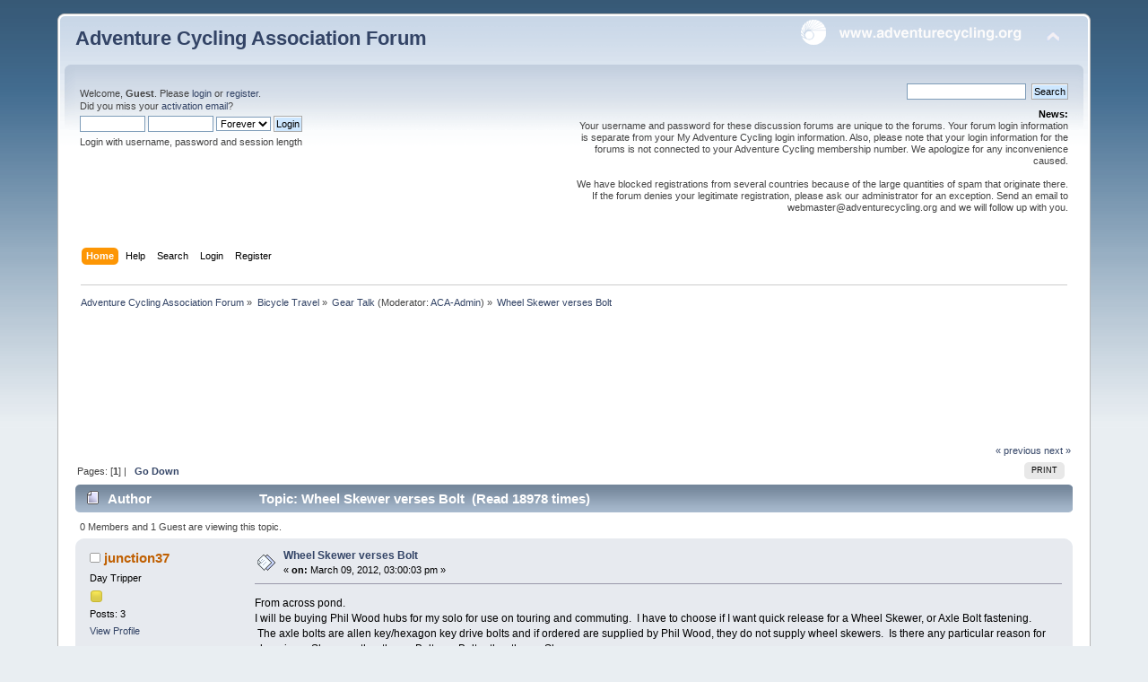

--- FILE ---
content_type: text/html; charset=UTF-8
request_url: https://forums.adventurecycling.org/index.php?topic=10442.msg52684
body_size: 9920
content:
<!DOCTYPE html PUBLIC "-//W3C//DTD XHTML 1.0 Transitional//EN" "http://www.w3.org/TR/xhtml1/DTD/xhtml1-transitional.dtd">
<html xmlns="http://www.w3.org/1999/xhtml">
<head>
	<link rel="stylesheet" type="text/css" href="https://forums.adventurecycling.org/Themes/ACA_Curve_Responsive/css/index.css?fin20" />
	<link rel="stylesheet" type="text/css" href="https://forums.adventurecycling.org/Themes/ACA_Curve_Responsive/css/responsive.css?fin20" />
	<link rel="stylesheet" type="text/css" href="https://forums.adventurecycling.org/Themes/default/css/webkit.css" />
	<script type="text/javascript" src="https://forums.adventurecycling.org/Themes/default/scripts/script.js?fin20"></script>
	<script type="text/javascript" src="https://forums.adventurecycling.org/Themes/ACA_Curve_Responsive/scripts/theme.js?fin20"></script>
	<script type="text/javascript"><!-- // --><![CDATA[
		var smf_theme_url = "https://forums.adventurecycling.org/Themes/ACA_Curve_Responsive";
		var smf_default_theme_url = "https://forums.adventurecycling.org/Themes/default";
		var smf_images_url = "https://forums.adventurecycling.org/Themes/ACA_Curve_Responsive/images";
		var smf_scripturl = "https://forums.adventurecycling.org/index.php?PHPSESSID=ehbfdo89pf6onk7n0gtomdvpv5&amp;";
		var smf_iso_case_folding = true;
		var smf_charset = "UTF-8";
		var ajax_notification_text = "Loading...";
		var ajax_notification_cancel_text = "Cancel";
	// ]]></script>
	<meta http-equiv="Content-Type" content="text/html; charset=UTF-8" />
	<meta name="description" content="Wheel Skewer verses Bolt" />
	<meta name="keywords" content="Bicycle, Bicycle Travel, Adventure Cycling, Adventure Cycling Association, Bike, Bike travel, Bike Packing, TransAm, Bicycle Touring, Bicycle Routes" />
	<title>Wheel Skewer verses Bolt</title>
	<meta name="viewport" content="width=device-width, initial-scale=1" />
	<meta name="robots" content="noindex" />
	<link rel="canonical" href="https://forums.adventurecycling.org/index.php?topic=10442.0" />
	<link rel="help" href="https://forums.adventurecycling.org/index.php?PHPSESSID=ehbfdo89pf6onk7n0gtomdvpv5&amp;action=help" />
	<link rel="search" href="https://forums.adventurecycling.org/index.php?PHPSESSID=ehbfdo89pf6onk7n0gtomdvpv5&amp;action=search" />
	<link rel="contents" href="https://forums.adventurecycling.org/index.php?PHPSESSID=ehbfdo89pf6onk7n0gtomdvpv5&amp;" />
	<link rel="alternate" type="application/rss+xml" title="Adventure Cycling Association Forum - RSS" href="https://forums.adventurecycling.org/index.php?PHPSESSID=ehbfdo89pf6onk7n0gtomdvpv5&amp;type=rss;action=.xml" />
	<link rel="prev" href="https://forums.adventurecycling.org/index.php?PHPSESSID=ehbfdo89pf6onk7n0gtomdvpv5&amp;topic=10442.0;prev_next=prev" />
	<link rel="next" href="https://forums.adventurecycling.org/index.php?PHPSESSID=ehbfdo89pf6onk7n0gtomdvpv5&amp;topic=10442.0;prev_next=next" />
	<link rel="index" href="https://forums.adventurecycling.org/index.php?PHPSESSID=ehbfdo89pf6onk7n0gtomdvpv5&amp;board=4.0" />
		<script type="text/javascript" src="https://forums.adventurecycling.org/Themes/default/scripts/captcha.js"></script>
        <!-- App Indexing for Google Search -->
        <link href="android-app://com.quoord.tapatalkpro.activity/tapatalk/forums.adventurecycling.org/?location=topic&amp;fid=4&amp;tid=10442&amp;perpage=15&amp;page=0&amp;channel=google-indexing" rel="alternate" />
        <link href="ios-app://307880732/tapatalk/forums.adventurecycling.org/?location=topic&amp;fid=4&amp;tid=10442&amp;perpage=15&amp;page=0&amp;channel=google-indexing" rel="alternate" />
        
        <link href="https://groups.tapatalk-cdn.com/static/manifest/manifest.json" rel="manifest">
        
        <meta name="apple-itunes-app" content="app-id=307880732, affiliate-data=at=10lR7C, app-argument=tapatalk://forums.adventurecycling.org/?location=topic&fid=4&tid=10442&perpage=15&page=0" />
        
	<link rel="shortcut icon" href="/favicon.ico" type="image/x-icon" />
	<link rel="icon" href="/favicon.ico" type="image/x-icon" />
</head>
<body>
<div id="wrapper" style="width: 90%">
	<div id="header"><div class="frame">
		<div id="top_section">
			<h1 class="forumtitle">
				<a href="https://forums.adventurecycling.org/index.php?PHPSESSID=ehbfdo89pf6onk7n0gtomdvpv5&amp;">Adventure Cycling Association Forum</a>
			</h1>
			<img id="upshrink" src="https://forums.adventurecycling.org/Themes/ACA_Curve_Responsive/images/upshrink.png" alt="*" title="Shrink or expand the header." style="display: none;" />
			<a href="https://www.adventurecycling.org"><img id="smflogo" src="https://forums.adventurecycling.org/Themes/ACA_Curve_Responsive/images/acalogo.png" alt="Adventure Cycling Association" title="Adventure Cycling Association" /></a>
		</div>
		<div id="upper_section" class="middletext">
			<div class="user">
				<script type="text/javascript" src="https://forums.adventurecycling.org/Themes/default/scripts/sha1.js"></script>
				<form id="guest_form" action="https://forums.adventurecycling.org/index.php?PHPSESSID=ehbfdo89pf6onk7n0gtomdvpv5&amp;action=login2" method="post" accept-charset="UTF-8"  onsubmit="hashLoginPassword(this, '5281024fcb96d1fa83dece9b1ddb9d53');">
					<div class="info">Welcome, <strong>Guest</strong>. Please <a href="https://forums.adventurecycling.org/index.php?PHPSESSID=ehbfdo89pf6onk7n0gtomdvpv5&amp;action=login">login</a> or <a href="https://forums.adventurecycling.org/index.php?PHPSESSID=ehbfdo89pf6onk7n0gtomdvpv5&amp;action=register">register</a>.<br />Did you miss your <a href="https://forums.adventurecycling.org/index.php?PHPSESSID=ehbfdo89pf6onk7n0gtomdvpv5&amp;action=activate">activation email</a>?</div>
					<input type="text" name="user" size="10" class="input_text" />
					<input type="password" name="passwrd" size="10" class="input_password" />
					<select name="cookielength">
						<option value="60">1 Hour</option>
						<option value="1440">1 Day</option>
						<option value="10080">1 Week</option>
						<option value="43200">1 Month</option>
						<option value="-1" selected="selected">Forever</option>
					</select>
					<input type="submit" value="Login" class="button_submit" /><br />
					<div class="info">Login with username, password and session length</div>
					<input type="hidden" name="hash_passwrd" value="" /><input type="hidden" name="b09e2642" value="5281024fcb96d1fa83dece9b1ddb9d53" />
				</form>
			</div>
			<div class="news normaltext">
				<form id="search_form" action="https://forums.adventurecycling.org/index.php?PHPSESSID=ehbfdo89pf6onk7n0gtomdvpv5&amp;action=search2" method="post" accept-charset="UTF-8">
					<input type="text" name="search" value="" class="input_text" />&nbsp;
					<input type="submit" name="submit" value="Search" class="button_submit" />
					<input type="hidden" name="advanced" value="0" />
					<input type="hidden" name="topic" value="10442" /></form>
				<h2>News: </h2>
				<p>Your username and password for these discussion forums are unique to the forums. Your forum login information is separate from your My Adventure Cycling login information. Also, please note that your login information for the forums is not connected to your Adventure Cycling membership number. We apologize for any inconvenience caused.<br /><br />We have blocked registrations from several countries because of the large quantities of spam that originate there. If the forum denies your legitimate registration, please ask our administrator for an exception. Send an email to webmaster@adventurecycling.org and we will follow up with you.</p>
			</div>
		</div>
		<br class="clear" />
		<script type="text/javascript"><!-- // --><![CDATA[
			var oMainHeaderToggle = new smc_Toggle({
				bToggleEnabled: true,
				bCurrentlyCollapsed: false,
				aSwappableContainers: [
					'upper_section'
				],
				aSwapImages: [
					{
						sId: 'upshrink',
						srcExpanded: smf_images_url + '/upshrink.png',
						altExpanded: 'Shrink or expand the header.',
						srcCollapsed: smf_images_url + '/upshrink2.png',
						altCollapsed: 'Shrink or expand the header.'
					}
				],
				oThemeOptions: {
					bUseThemeSettings: false,
					sOptionName: 'collapse_header',
					sSessionVar: 'b09e2642',
					sSessionId: '5281024fcb96d1fa83dece9b1ddb9d53'
				},
				oCookieOptions: {
					bUseCookie: true,
					sCookieName: 'upshrink'
				}
			});
		// ]]></script>
		<div id="main_menu">
			<ul class="dropmenu" id="menu_nav">
				<li id="button_home">
					<a class="active firstlevel" href="https://forums.adventurecycling.org/index.php?PHPSESSID=ehbfdo89pf6onk7n0gtomdvpv5&amp;">
						<span class="responsive_menu home"></span>

						<span class="last firstlevel">Home</span>
					</a>
				</li>
				<li id="button_help">
					<a class="firstlevel" href="https://forums.adventurecycling.org/index.php?PHPSESSID=ehbfdo89pf6onk7n0gtomdvpv5&amp;action=help">
						<span class="responsive_menu help"></span>

						<span class="firstlevel">Help</span>
					</a>
				</li>
				<li id="button_search">
					<a class="firstlevel" href="https://forums.adventurecycling.org/index.php?PHPSESSID=ehbfdo89pf6onk7n0gtomdvpv5&amp;action=search">
						<span class="responsive_menu search"></span>

						<span class="firstlevel">Search</span>
					</a>
				</li>
				<li id="button_login">
					<a class="firstlevel" href="https://forums.adventurecycling.org/index.php?PHPSESSID=ehbfdo89pf6onk7n0gtomdvpv5&amp;action=login">
						<span class="responsive_menu login"></span>

						<span class="firstlevel">Login</span>
					</a>
				</li>
				<li id="button_register">
					<a class="firstlevel" href="https://forums.adventurecycling.org/index.php?PHPSESSID=ehbfdo89pf6onk7n0gtomdvpv5&amp;action=register">
						<span class="responsive_menu register"></span>

						<span class="last firstlevel">Register</span>
					</a>
				</li>
			</ul>
		</div>
		<br class="clear" />
	</div></div>
	<div id="content_section"><div class="frame">
		<div id="main_content_section">
	<div class="navigate_section">
		<ul>
			<li>
				<a href="https://forums.adventurecycling.org/index.php?PHPSESSID=ehbfdo89pf6onk7n0gtomdvpv5&amp;"><span>Adventure Cycling Association Forum</span></a> &#187;
			</li>
			<li>
				<a href="https://forums.adventurecycling.org/index.php?PHPSESSID=ehbfdo89pf6onk7n0gtomdvpv5&amp;#c1"><span>Bicycle Travel</span></a> &#187;
			</li>
			<li>
				<a href="https://forums.adventurecycling.org/index.php?PHPSESSID=ehbfdo89pf6onk7n0gtomdvpv5&amp;board=4.0"><span>Gear Talk</span></a> (Moderator: <a href="https://forums.adventurecycling.org/index.php?PHPSESSID=ehbfdo89pf6onk7n0gtomdvpv5&amp;action=profile;u=1" title="Board Moderator">ACA-Admin</a>) &#187;
			</li>
			<li class="last">
				<a href="https://forums.adventurecycling.org/index.php?PHPSESSID=ehbfdo89pf6onk7n0gtomdvpv5&amp;topic=10442.0"><span>Wheel Skewer verses Bolt</span></a>
			</li>
		</ul>
	</div><!--Headers--><!-- Global site tag (gtag.js) - Google Analytics -->
<script async src="https://www.googletagmanager.com/gtag/js?id=UA-856493-8"></script>
<script>
  window.dataLayer = window.dataLayer || [];
  function gtag(){dataLayer.push(arguments);}
  gtag('js', new Date());

  gtag('config', 'UA-856493-8');
</script>
<script async='async' src='https://www.googletagservices.com/tag/js/gpt.js'></script><script>
  var googletag = googletag || {};
  googletag.cmd = googletag.cmd || [];
</script><script>
  googletag.cmd.push(function() {
    googletag.defineSlot('/1375616/Forum_top', [728, 90], 'div-gpt-ad-1486603698879-0').addService(googletag.pubads());
    googletag.defineSlot('/1375616/Forum_bottom', [728, 90], 'div-gpt-ad-1486606801588-0').addService(googletag.pubads());
    googletag.pubads().enableSingleRequest();
    googletag.enableServices();
  });
</script>

<div style="clear: both;"> </div>
<!-- /1375616/Forum_top -->

<div id="div-gpt-ad-1486603698879-0" style="height:90px; width:728px; padding:15px; margin:0 auto;"><script>
googletag.cmd.push(function() { googletag.display('div-gpt-ad-1486603698879-0'); });
</script></div><!--End Headers-->
			<a id="top"></a>
			<a id="msg52675"></a>
			<div class="pagesection">
				<div class="nextlinks"><a href="https://forums.adventurecycling.org/index.php?PHPSESSID=ehbfdo89pf6onk7n0gtomdvpv5&amp;topic=10442.0;prev_next=prev#new">&laquo; previous</a> <a href="https://forums.adventurecycling.org/index.php?PHPSESSID=ehbfdo89pf6onk7n0gtomdvpv5&amp;topic=10442.0;prev_next=next#new">next &raquo;</a></div>
		<div class="buttonlist floatright">
			<ul>
				<li><a class="button_strip_print" href="https://forums.adventurecycling.org/index.php?PHPSESSID=ehbfdo89pf6onk7n0gtomdvpv5&amp;action=printpage;topic=10442.0" rel="new_win nofollow"><span class="last">Print</span></a></li>
			</ul>
		</div>
				<div class="pagelinks floatleft">Pages: [<strong>1</strong>]  |  &nbsp;&nbsp;<a href="#lastPost"><strong>Go Down</strong></a></div>
			</div>
			<div id="forumposts">
				<div class="cat_bar">
					<h3 class="catbg">
						<img src="https://forums.adventurecycling.org/Themes/ACA_Curve_Responsive/images/topic/normal_post.gif" align="bottom" alt="" />
						<span id="author">Author</span>
						Topic: Wheel Skewer verses Bolt &nbsp;(Read 18978 times)
					</h3>
				</div>
				<p id="whoisviewing" class="smalltext">0 Members and 1 Guest are viewing this topic.
				</p>
				<form action="https://forums.adventurecycling.org/index.php?PHPSESSID=ehbfdo89pf6onk7n0gtomdvpv5&amp;action=quickmod2;topic=10442.0" method="post" accept-charset="UTF-8" name="quickModForm" id="quickModForm" style="margin: 0;" onsubmit="return oQuickModify.bInEditMode ? oQuickModify.modifySave('5281024fcb96d1fa83dece9b1ddb9d53', 'b09e2642') : false">
				<div class="windowbg">
					<span class="topslice"><span></span></span>
					<div class="post_wrapper">
						<div class="poster">
							<h4>
								<img src="https://forums.adventurecycling.org/Themes/ACA_Curve_Responsive/images/useroff.gif" alt="Offline" />
								<a href="https://forums.adventurecycling.org/index.php?PHPSESSID=ehbfdo89pf6onk7n0gtomdvpv5&amp;action=profile;u=31061" title="View the profile of junction37">junction37</a>
							</h4>
							<ul class="reset smalltext" id="msg_52675_extra_info">
								<li class="postgroup">Day Tripper</li>
								<li class="stars"><img src="https://forums.adventurecycling.org/Themes/ACA_Curve_Responsive/images/star.gif" alt="*" /></li>
								<li class="postcount">Posts: 3</li>
								<li class="profile">
									<ul>
										<li><a href="https://forums.adventurecycling.org/index.php?PHPSESSID=ehbfdo89pf6onk7n0gtomdvpv5&amp;action=profile;u=31061">View Profile</a></li>
									</ul>
								</li>
							</ul>
						</div>
						<div class="postarea">
							<div class="flow_hidden">
								<div class="keyinfo">
									<div class="messageicon">
										<img src="https://forums.adventurecycling.org/Themes/ACA_Curve_Responsive/images/post/xx.gif" alt="" />
									</div>
									<h5 id="subject_52675">
										<a href="https://forums.adventurecycling.org/index.php?PHPSESSID=ehbfdo89pf6onk7n0gtomdvpv5&amp;topic=10442.msg52675#msg52675" rel="nofollow">Wheel Skewer verses Bolt</a>
									</h5>
									<div class="smalltext">&#171; <strong> on:</strong> March 09, 2012, 03:00:03 pm &#187;</div>
									<div id="msg_52675_quick_mod"></div>
								</div>
							</div>
							<div class="post">
								<div class="inner" id="msg_52675">From across pond.<br />I will be buying Phil Wood hubs for my solo for use on touring and commuting.&nbsp; I have to choose if I want quick release for a Wheel Skewer, or Axle Bolt fastening.&nbsp; &nbsp;The axle bolts are allen key/hexagon key drive bolts and if ordered are supplied by Phil Wood, they do not supply wheel skewers.&nbsp; Is there any particular reason for choosing a Skewer rather than a Bolt or a Bolt rather than a Skewer. <br />Thanks. </div>
							</div>
						</div>
						<div class="moderatorbar">
							<div class="smalltext modified" id="modified_52675">
							</div>
							<div class="smalltext reportlinks">
								<img src="https://forums.adventurecycling.org/Themes/ACA_Curve_Responsive/images/ip.gif" alt="" />
								Logged
							</div>
						</div>
					</div>
					<span class="botslice"><span></span></span>
				</div>
				<hr class="post_separator" />
				<a id="msg52679"></a>
				<div class="windowbg2">
					<span class="topslice"><span></span></span>
					<div class="post_wrapper">
						<div class="poster">
							<h4>
								<img src="https://forums.adventurecycling.org/Themes/ACA_Curve_Responsive/images/useroff.gif" alt="Offline" />
								<a href="https://forums.adventurecycling.org/index.php?PHPSESSID=ehbfdo89pf6onk7n0gtomdvpv5&amp;action=profile;u=30913" title="View the profile of pmac">pmac</a>
							</h4>
							<ul class="reset smalltext" id="msg_52679_extra_info">
								<li class="postgroup">Road Warrior</li>
								<li class="stars"><img src="https://forums.adventurecycling.org/Themes/ACA_Curve_Responsive/images/star.gif" alt="*" /><img src="https://forums.adventurecycling.org/Themes/ACA_Curve_Responsive/images/star.gif" alt="*" /><img src="https://forums.adventurecycling.org/Themes/ACA_Curve_Responsive/images/star.gif" alt="*" /><img src="https://forums.adventurecycling.org/Themes/ACA_Curve_Responsive/images/star.gif" alt="*" /></li>
								<li class="postcount">Posts: 48</li>
								<li class="profile">
									<ul>
										<li><a href="https://forums.adventurecycling.org/index.php?PHPSESSID=ehbfdo89pf6onk7n0gtomdvpv5&amp;action=profile;u=30913">View Profile</a></li>
									</ul>
								</li>
							</ul>
						</div>
						<div class="postarea">
							<div class="flow_hidden">
								<div class="keyinfo">
									<div class="messageicon">
										<img src="https://forums.adventurecycling.org/Themes/ACA_Curve_Responsive/images/post/xx.gif" alt="" />
									</div>
									<h5 id="subject_52679">
										<a href="https://forums.adventurecycling.org/index.php?PHPSESSID=ehbfdo89pf6onk7n0gtomdvpv5&amp;topic=10442.msg52679#msg52679" rel="nofollow">Re: Wheel Skewer verses Bolt</a>
									</h5>
									<div class="smalltext">&#171; <strong>Reply #1 on:</strong> March 09, 2012, 03:29:18 pm &#187;</div>
									<div id="msg_52679_quick_mod"></div>
								</div>
							</div>
							<div class="post">
								<div class="inner" id="msg_52679">I have a mountain bike with QR rather than bolt-on axles, instead of skewers.&nbsp; From a touring point of view, you won&#039;t be able to use a trailers like a BOB, which uses a replacement skewer to attach the trailer to the bike if you go with the axles.&nbsp; But that may not be an issue from you if you use panniers.&nbsp; There are a couple of seatpost mounted trailers which avoid that issue, but they are not nearly as common.&nbsp; I think using a QR skewer would also be alot easier if you get a flat.&nbsp; &nbsp; &nbsp;</div>
							</div>
						</div>
						<div class="moderatorbar">
							<div class="smalltext modified" id="modified_52679">
							</div>
							<div class="smalltext reportlinks">
								<img src="https://forums.adventurecycling.org/Themes/ACA_Curve_Responsive/images/ip.gif" alt="" />
								Logged
							</div>
						</div>
					</div>
					<span class="botslice"><span></span></span>
				</div>
				<hr class="post_separator" />
				<a id="msg52681"></a>
				<div class="windowbg">
					<span class="topslice"><span></span></span>
					<div class="post_wrapper">
						<div class="poster">
							<h4>
								<img src="https://forums.adventurecycling.org/Themes/ACA_Curve_Responsive/images/useroff.gif" alt="Offline" />
								<a href="https://forums.adventurecycling.org/index.php?PHPSESSID=ehbfdo89pf6onk7n0gtomdvpv5&amp;action=profile;u=4413" title="View the profile of John Nelson">John Nelson</a>
							</h4>
							<ul class="reset smalltext" id="msg_52681_extra_info">
								<li class="postgroup">World Traveler</li>
								<li class="stars"><img src="https://forums.adventurecycling.org/Themes/ACA_Curve_Responsive/images/star.gif" alt="*" /><img src="https://forums.adventurecycling.org/Themes/ACA_Curve_Responsive/images/star.gif" alt="*" /><img src="https://forums.adventurecycling.org/Themes/ACA_Curve_Responsive/images/star.gif" alt="*" /><img src="https://forums.adventurecycling.org/Themes/ACA_Curve_Responsive/images/star.gif" alt="*" /><img src="https://forums.adventurecycling.org/Themes/ACA_Curve_Responsive/images/star.gif" alt="*" /></li>
								<li class="postcount">Posts: 2370</li>
								<li class="profile">
									<ul>
										<li><a href="https://forums.adventurecycling.org/index.php?PHPSESSID=ehbfdo89pf6onk7n0gtomdvpv5&amp;action=profile;u=4413">View Profile</a></li>
									</ul>
								</li>
							</ul>
						</div>
						<div class="postarea">
							<div class="flow_hidden">
								<div class="keyinfo">
									<div class="messageicon">
										<img src="https://forums.adventurecycling.org/Themes/ACA_Curve_Responsive/images/post/xx.gif" alt="" />
									</div>
									<h5 id="subject_52681">
										<a href="https://forums.adventurecycling.org/index.php?PHPSESSID=ehbfdo89pf6onk7n0gtomdvpv5&amp;topic=10442.msg52681#msg52681" rel="nofollow">Re: Wheel Skewer verses Bolt</a>
									</h5>
									<div class="smalltext">&#171; <strong>Reply #2 on:</strong> March 09, 2012, 05:26:05 pm &#187;</div>
									<div id="msg_52681_quick_mod"></div>
								</div>
							</div>
							<div class="post">
								<div class="inner" id="msg_52681">Some people use the bolt if they&#039;re afraid of wheel theft. But wheel theft isn&#039;t that common.</div>
							</div>
						</div>
						<div class="moderatorbar">
							<div class="smalltext modified" id="modified_52681">
							</div>
							<div class="smalltext reportlinks">
								<img src="https://forums.adventurecycling.org/Themes/ACA_Curve_Responsive/images/ip.gif" alt="" />
								Logged
							</div>
						</div>
					</div>
					<span class="botslice"><span></span></span>
				</div>
				<hr class="post_separator" />
				<a id="msg52683"></a>
				<div class="windowbg2">
					<span class="topslice"><span></span></span>
					<div class="post_wrapper">
						<div class="poster">
							<h4>
								<img src="https://forums.adventurecycling.org/Themes/ACA_Curve_Responsive/images/useroff.gif" alt="Offline" />
								<a href="https://forums.adventurecycling.org/index.php?PHPSESSID=ehbfdo89pf6onk7n0gtomdvpv5&amp;action=profile;u=1497" title="View the profile of johnsondasw">johnsondasw</a>
							</h4>
							<ul class="reset smalltext" id="msg_52683_extra_info">
								<li class="postgroup">World Traveler</li>
								<li class="stars"><img src="https://forums.adventurecycling.org/Themes/ACA_Curve_Responsive/images/star.gif" alt="*" /><img src="https://forums.adventurecycling.org/Themes/ACA_Curve_Responsive/images/star.gif" alt="*" /><img src="https://forums.adventurecycling.org/Themes/ACA_Curve_Responsive/images/star.gif" alt="*" /><img src="https://forums.adventurecycling.org/Themes/ACA_Curve_Responsive/images/star.gif" alt="*" /><img src="https://forums.adventurecycling.org/Themes/ACA_Curve_Responsive/images/star.gif" alt="*" /></li>
								<li class="postcount">Posts: 784</li>
								<li class="profile">
									<ul>
										<li><a href="https://forums.adventurecycling.org/index.php?PHPSESSID=ehbfdo89pf6onk7n0gtomdvpv5&amp;action=profile;u=1497">View Profile</a></li>
									</ul>
								</li>
							</ul>
						</div>
						<div class="postarea">
							<div class="flow_hidden">
								<div class="keyinfo">
									<div class="messageicon">
										<img src="https://forums.adventurecycling.org/Themes/ACA_Curve_Responsive/images/post/xx.gif" alt="" />
									</div>
									<h5 id="subject_52683">
										<a href="https://forums.adventurecycling.org/index.php?PHPSESSID=ehbfdo89pf6onk7n0gtomdvpv5&amp;topic=10442.msg52683#msg52683" rel="nofollow">Re: Wheel Skewer verses Bolt</a>
									</h5>
									<div class="smalltext">&#171; <strong>Reply #3 on:</strong> March 09, 2012, 05:44:27 pm &#187;</div>
									<div id="msg_52683_quick_mod"></div>
								</div>
							</div>
							<div class="post">
								<div class="inner" id="msg_52683"><div class="quoteheader"><div class="topslice_quote"><a href="https://forums.adventurecycling.org/index.php?PHPSESSID=ehbfdo89pf6onk7n0gtomdvpv5&amp;topic=10442.msg52681#msg52681">Quote from: John Nelson on March 09, 2012, 05:26:05 pm</a></div></div><blockquote class="bbc_standard_quote">Some people use the bolt if they&#039;re afraid of wheel theft. But wheel theft isn&#039;t that common.<br /></blockquote><div class="quotefooter"><div class="botslice_quote"></div></div>Especially rear wheel theft.&nbsp; I always run my lock throught the wheels, too.&nbsp; Rear wheels are enough of a pain even when&nbsp; you&#039;re not trying to furtively rip one off!&nbsp; I often remove the front wheel when locking up and lock it with the chain next to the bike, then run the helmet strap through the rear wheel/frame.&nbsp; Try to make it a major pain to steal the bike and or wheels.</div>
							</div>
						</div>
						<div class="moderatorbar">
							<div class="smalltext modified" id="modified_52683">
							</div>
							<div class="smalltext reportlinks">
								<img src="https://forums.adventurecycling.org/Themes/ACA_Curve_Responsive/images/ip.gif" alt="" />
								Logged
							</div>
							<div class="signature" id="msg_52683_signature">May the wind be at your back!</div>
						</div>
					</div>
					<span class="botslice"><span></span></span>
				</div>
				<hr class="post_separator" />
				<a id="msg52684"></a><a id="new"></a>
				<div class="windowbg">
					<span class="topslice"><span></span></span>
					<div class="post_wrapper">
						<div class="poster">
							<h4>
								<img src="https://forums.adventurecycling.org/Themes/ACA_Curve_Responsive/images/useroff.gif" alt="Offline" />
								<a href="https://forums.adventurecycling.org/index.php?PHPSESSID=ehbfdo89pf6onk7n0gtomdvpv5&amp;action=profile;u=733" title="View the profile of DaveB">DaveB</a>
							</h4>
							<ul class="reset smalltext" id="msg_52684_extra_info">
								<li class="postgroup">World Traveler</li>
								<li class="stars"><img src="https://forums.adventurecycling.org/Themes/ACA_Curve_Responsive/images/star.gif" alt="*" /><img src="https://forums.adventurecycling.org/Themes/ACA_Curve_Responsive/images/star.gif" alt="*" /><img src="https://forums.adventurecycling.org/Themes/ACA_Curve_Responsive/images/star.gif" alt="*" /><img src="https://forums.adventurecycling.org/Themes/ACA_Curve_Responsive/images/star.gif" alt="*" /><img src="https://forums.adventurecycling.org/Themes/ACA_Curve_Responsive/images/star.gif" alt="*" /></li>
								<li class="postcount">Posts: 1746</li>
								<li class="profile">
									<ul>
										<li><a href="https://forums.adventurecycling.org/index.php?PHPSESSID=ehbfdo89pf6onk7n0gtomdvpv5&amp;action=profile;u=733">View Profile</a></li>
									</ul>
								</li>
							</ul>
						</div>
						<div class="postarea">
							<div class="flow_hidden">
								<div class="keyinfo">
									<div class="messageicon">
										<img src="https://forums.adventurecycling.org/Themes/ACA_Curve_Responsive/images/post/xx.gif" alt="" />
									</div>
									<h5 id="subject_52684">
										<a href="https://forums.adventurecycling.org/index.php?PHPSESSID=ehbfdo89pf6onk7n0gtomdvpv5&amp;topic=10442.msg52684#msg52684" rel="nofollow">Re: Wheel Skewer verses Bolt</a>
									</h5>
									<div class="smalltext">&#171; <strong>Reply #4 on:</strong> March 09, 2012, 05:53:25 pm &#187;</div>
									<div id="msg_52684_quick_mod"></div>
								</div>
							</div>
							<div class="post">
								<div class="inner" id="msg_52684">From a wheel security standpoint (fastening the wheels to the dropouts, not theft prevention) good, properly designed internal cam qr skewers such as Shimano and Campy versions are actually more secure than nutted axles.&nbsp; Tightened properly they cannot loosen spontaneously.&nbsp; </div>
							</div>
						</div>
						<div class="moderatorbar">
							<div class="smalltext modified" id="modified_52684">
							</div>
							<div class="smalltext reportlinks">
								<img src="https://forums.adventurecycling.org/Themes/ACA_Curve_Responsive/images/ip.gif" alt="" />
								Logged
							</div>
						</div>
					</div>
					<span class="botslice"><span></span></span>
				</div>
				<hr class="post_separator" />
				<a id="msg52788"></a>
				<div class="windowbg2">
					<span class="topslice"><span></span></span>
					<div class="post_wrapper">
						<div class="poster">
							<h4>
								<img src="https://forums.adventurecycling.org/Themes/ACA_Curve_Responsive/images/useroff.gif" alt="Offline" />
								<a href="https://forums.adventurecycling.org/index.php?PHPSESSID=ehbfdo89pf6onk7n0gtomdvpv5&amp;action=profile;u=3154" title="View the profile of PeteJack">PeteJack</a>
							</h4>
							<ul class="reset smalltext" id="msg_52788_extra_info">
								<li class="postgroup">World Traveler</li>
								<li class="stars"><img src="https://forums.adventurecycling.org/Themes/ACA_Curve_Responsive/images/star.gif" alt="*" /><img src="https://forums.adventurecycling.org/Themes/ACA_Curve_Responsive/images/star.gif" alt="*" /><img src="https://forums.adventurecycling.org/Themes/ACA_Curve_Responsive/images/star.gif" alt="*" /><img src="https://forums.adventurecycling.org/Themes/ACA_Curve_Responsive/images/star.gif" alt="*" /><img src="https://forums.adventurecycling.org/Themes/ACA_Curve_Responsive/images/star.gif" alt="*" /></li>
								<li class="postcount">Posts: 442</li>
								<li class="profile">
									<ul>
										<li><a href="https://forums.adventurecycling.org/index.php?PHPSESSID=ehbfdo89pf6onk7n0gtomdvpv5&amp;action=profile;u=3154">View Profile</a></li>
									</ul>
								</li>
							</ul>
						</div>
						<div class="postarea">
							<div class="flow_hidden">
								<div class="keyinfo">
									<div class="messageicon">
										<img src="https://forums.adventurecycling.org/Themes/ACA_Curve_Responsive/images/post/xx.gif" alt="" />
									</div>
									<h5 id="subject_52788">
										<a href="https://forums.adventurecycling.org/index.php?PHPSESSID=ehbfdo89pf6onk7n0gtomdvpv5&amp;topic=10442.msg52788#msg52788" rel="nofollow">Re: Wheel Skewer verses Bolt</a>
									</h5>
									<div class="smalltext">&#171; <strong>Reply #5 on:</strong> March 14, 2012, 04:03:14 pm &#187;</div>
									<div id="msg_52788_quick_mod"></div>
								</div>
							</div>
							<div class="post">
								<div class="inner" id="msg_52788"><div class="quoteheader"><div class="topslice_quote">Quote</div></div><blockquote class="bbc_standard_quote">Tightened properly they cannot loosen spontaneously.&nbsp; </blockquote><div class="quotefooter"><div class="botslice_quote"></div></div>Never thought of that. Has anyone heard of nuts, e.g. the oddball anti-theft types, coming undone? I&#039;d guess the left one would tend to loosen if this happens at all.</div>
							</div>
						</div>
						<div class="moderatorbar">
							<div class="smalltext modified" id="modified_52788">
							</div>
							<div class="smalltext reportlinks">
								<img src="https://forums.adventurecycling.org/Themes/ACA_Curve_Responsive/images/ip.gif" alt="" />
								Logged
							</div>
						</div>
					</div>
					<span class="botslice"><span></span></span>
				</div>
				<hr class="post_separator" />
				<a id="msg52811"></a>
				<div class="windowbg">
					<span class="topslice"><span></span></span>
					<div class="post_wrapper">
						<div class="poster">
							<h4>
								<img src="https://forums.adventurecycling.org/Themes/ACA_Curve_Responsive/images/useroff.gif" alt="Offline" />
								<a href="https://forums.adventurecycling.org/index.php?PHPSESSID=ehbfdo89pf6onk7n0gtomdvpv5&amp;action=profile;u=4012" title="View the profile of waynemyer">waynemyer</a>
							</h4>
							<ul class="reset smalltext" id="msg_52811_extra_info">
								<li class="postgroup">World Traveler</li>
								<li class="stars"><img src="https://forums.adventurecycling.org/Themes/ACA_Curve_Responsive/images/star.gif" alt="*" /><img src="https://forums.adventurecycling.org/Themes/ACA_Curve_Responsive/images/star.gif" alt="*" /><img src="https://forums.adventurecycling.org/Themes/ACA_Curve_Responsive/images/star.gif" alt="*" /><img src="https://forums.adventurecycling.org/Themes/ACA_Curve_Responsive/images/star.gif" alt="*" /><img src="https://forums.adventurecycling.org/Themes/ACA_Curve_Responsive/images/star.gif" alt="*" /></li>
								<li class="postcount">Posts: 276</li>
								<li class="blurb">More PITA than PITA. That&#039;s our motto!</li>
								<li class="profile">
									<ul>
										<li><a href="https://forums.adventurecycling.org/index.php?PHPSESSID=ehbfdo89pf6onk7n0gtomdvpv5&amp;action=profile;u=4012">View Profile</a></li>
										<li><a href="http://waynemyer.com" title="Bikes, Code, and Food" target="_blank" rel="noopener noreferrer" class="new_win">WWW</a></li>
									</ul>
								</li>
							</ul>
						</div>
						<div class="postarea">
							<div class="flow_hidden">
								<div class="keyinfo">
									<div class="messageicon">
										<img src="https://forums.adventurecycling.org/Themes/ACA_Curve_Responsive/images/post/xx.gif" alt="" />
									</div>
									<h5 id="subject_52811">
										<a href="https://forums.adventurecycling.org/index.php?PHPSESSID=ehbfdo89pf6onk7n0gtomdvpv5&amp;topic=10442.msg52811#msg52811" rel="nofollow">Re: Wheel Skewer verses Bolt</a>
									</h5>
									<div class="smalltext">&#171; <strong>Reply #6 on:</strong> March 15, 2012, 10:49:24 am &#187;</div>
									<div id="msg_52811_quick_mod"></div>
								</div>
							</div>
							<div class="post">
								<div class="inner" id="msg_52811"><div class="quoteheader"><div class="topslice_quote"><a href="https://forums.adventurecycling.org/index.php?PHPSESSID=ehbfdo89pf6onk7n0gtomdvpv5&amp;topic=10442.msg52788#msg52788">Quote from: PeteJack on March 14, 2012, 04:03:14 pm</a></div></div><blockquote class="bbc_standard_quote">Has anyone heard of nuts, e.g. the oddball anti-theft types, coming undone? I&#039;d guess the left one would tend to loosen if this happens at all.<br /></blockquote><div class="quotefooter"><div class="botslice_quote"></div></div>I had a set of OnGuard &quot;locking&quot; skewers. The front &quot;nut&quot; would work loose quite regularly, despite reefing down on the key with a length of pipe. Other security skewers have not given me any issue.</div>
							</div>
						</div>
						<div class="moderatorbar">
							<div class="smalltext modified" id="modified_52811">
							</div>
							<div class="smalltext reportlinks">
								<img src="https://forums.adventurecycling.org/Themes/ACA_Curve_Responsive/images/ip.gif" alt="" />
								Logged
							</div>
							<div class="signature" id="msg_52811_signature">waynemyer.com<br />warmshowers.org&nbsp; (user:waynemyer)</div>
						</div>
					</div>
					<span class="botslice"><span></span></span>
				</div>
				<hr class="post_separator" />
				<a id="msg52813"></a>
				<div class="windowbg2">
					<span class="topslice"><span></span></span>
					<div class="post_wrapper">
						<div class="poster">
							<h4>
								<img src="https://forums.adventurecycling.org/Themes/ACA_Curve_Responsive/images/useroff.gif" alt="Offline" />
								<a href="https://forums.adventurecycling.org/index.php?PHPSESSID=ehbfdo89pf6onk7n0gtomdvpv5&amp;action=profile;u=3154" title="View the profile of PeteJack">PeteJack</a>
							</h4>
							<ul class="reset smalltext" id="msg_52813_extra_info">
								<li class="postgroup">World Traveler</li>
								<li class="stars"><img src="https://forums.adventurecycling.org/Themes/ACA_Curve_Responsive/images/star.gif" alt="*" /><img src="https://forums.adventurecycling.org/Themes/ACA_Curve_Responsive/images/star.gif" alt="*" /><img src="https://forums.adventurecycling.org/Themes/ACA_Curve_Responsive/images/star.gif" alt="*" /><img src="https://forums.adventurecycling.org/Themes/ACA_Curve_Responsive/images/star.gif" alt="*" /><img src="https://forums.adventurecycling.org/Themes/ACA_Curve_Responsive/images/star.gif" alt="*" /></li>
								<li class="postcount">Posts: 442</li>
								<li class="profile">
									<ul>
										<li><a href="https://forums.adventurecycling.org/index.php?PHPSESSID=ehbfdo89pf6onk7n0gtomdvpv5&amp;action=profile;u=3154">View Profile</a></li>
									</ul>
								</li>
							</ul>
						</div>
						<div class="postarea">
							<div class="flow_hidden">
								<div class="keyinfo">
									<div class="messageicon">
										<img src="https://forums.adventurecycling.org/Themes/ACA_Curve_Responsive/images/post/xx.gif" alt="" />
									</div>
									<h5 id="subject_52813">
										<a href="https://forums.adventurecycling.org/index.php?PHPSESSID=ehbfdo89pf6onk7n0gtomdvpv5&amp;topic=10442.msg52813#msg52813" rel="nofollow">Re: Wheel Skewer verses Bolt</a>
									</h5>
									<div class="smalltext">&#171; <strong>Reply #7 on:</strong> March 15, 2012, 12:30:06 pm &#187;</div>
									<div id="msg_52813_quick_mod"></div>
								</div>
							</div>
							<div class="post">
								<div class="inner" id="msg_52813"><div class="quoteheader"><div class="topslice_quote">Quote</div></div><blockquote class="bbc_standard_quote">The front &quot;nut&quot; would work loose quite regularly</blockquote><div class="quotefooter"><div class="botslice_quote"></div></div> Another thing I hadn&#039;t thought of. This is probably why having the skewer locking mechanism on the LH side matters. (It&#039;s easy to get it wrong on the front wheel) I never realized there was a sound practical reason for what I thought was just a convention. Gawd, is there no limit to the things I haven&#039;t thought of?</div>
							</div>
						</div>
						<div class="moderatorbar">
							<div class="smalltext modified" id="modified_52813">
							</div>
							<div class="smalltext reportlinks">
								<img src="https://forums.adventurecycling.org/Themes/ACA_Curve_Responsive/images/ip.gif" alt="" />
								Logged
							</div>
						</div>
					</div>
					<span class="botslice"><span></span></span>
				</div>
				<hr class="post_separator" />
				<a id="msg52836"></a>
				<div class="windowbg">
					<span class="topslice"><span></span></span>
					<div class="post_wrapper">
						<div class="poster">
							<h4>
								<img src="https://forums.adventurecycling.org/Themes/ACA_Curve_Responsive/images/useroff.gif" alt="Offline" />
								<a href="https://forums.adventurecycling.org/index.php?PHPSESSID=ehbfdo89pf6onk7n0gtomdvpv5&amp;action=profile;u=11456" title="View the profile of adventurepdx">adventurepdx</a>
							</h4>
							<ul class="reset smalltext" id="msg_52836_extra_info">
								<li class="postgroup">World Traveler</li>
								<li class="stars"><img src="https://forums.adventurecycling.org/Themes/ACA_Curve_Responsive/images/star.gif" alt="*" /><img src="https://forums.adventurecycling.org/Themes/ACA_Curve_Responsive/images/star.gif" alt="*" /><img src="https://forums.adventurecycling.org/Themes/ACA_Curve_Responsive/images/star.gif" alt="*" /><img src="https://forums.adventurecycling.org/Themes/ACA_Curve_Responsive/images/star.gif" alt="*" /><img src="https://forums.adventurecycling.org/Themes/ACA_Curve_Responsive/images/star.gif" alt="*" /></li>
								<li class="avatar">
									<a href="https://forums.adventurecycling.org/index.php?PHPSESSID=ehbfdo89pf6onk7n0gtomdvpv5&amp;action=profile;u=11456">
										<img class="avatar" src="https://forums.adventurecycling.org/index.php?PHPSESSID=ehbfdo89pf6onk7n0gtomdvpv5&amp;action=dlattach;attach=3907;type=avatar" alt="" />
									</a>
								</li>
								<li class="postcount">Posts: 570</li>
								<li class="blurb">Riding bikes in and around Portland, Oregon</li>
								<li class="profile">
									<ul>
										<li><a href="https://forums.adventurecycling.org/index.php?PHPSESSID=ehbfdo89pf6onk7n0gtomdvpv5&amp;action=profile;u=11456">View Profile</a></li>
										<li><a href="https://urbanadventureleague.wordpress.com/landing-page/" title="urbanadventureleague.wordpress.com" target="_blank" rel="noopener noreferrer" class="new_win">WWW</a></li>
									</ul>
								</li>
							</ul>
						</div>
						<div class="postarea">
							<div class="flow_hidden">
								<div class="keyinfo">
									<div class="messageicon">
										<img src="https://forums.adventurecycling.org/Themes/ACA_Curve_Responsive/images/post/xx.gif" alt="" />
									</div>
									<h5 id="subject_52836">
										<a href="https://forums.adventurecycling.org/index.php?PHPSESSID=ehbfdo89pf6onk7n0gtomdvpv5&amp;topic=10442.msg52836#msg52836" rel="nofollow">Re: Wheel Skewer verses Bolt</a>
									</h5>
									<div class="smalltext">&#171; <strong>Reply #8 on:</strong> March 16, 2012, 03:17:09 pm &#187;</div>
									<div id="msg_52836_quick_mod"></div>
								</div>
							</div>
							<div class="post">
								<div class="inner" id="msg_52836"><div class="quoteheader"><div class="topslice_quote"><a href="https://forums.adventurecycling.org/index.php?PHPSESSID=ehbfdo89pf6onk7n0gtomdvpv5&amp;topic=10442.msg52681#msg52681">Quote from: John Nelson on March 09, 2012, 05:26:05 pm</a></div></div><blockquote class="bbc_standard_quote">But wheel theft isn&#039;t that common.<br /></blockquote><div class="quotefooter"><div class="botslice_quote"></div></div><br />Well, touring through rural areas, yes. But in cities, it is more common. I regularly pass by bicycles locked up here in Portland with front/rear/both wheels missing. Of course, many of those bikes were only frame-locked and may have sat overnight. But I do know some folks who have gotten a front wheel yanked when they left a bike locked for only a few hours. So it&#039;s a good idea to lock wheels and frame in an urban area. For that reason my bikes either have skewers or bolt-on wheels.<br /><br />And Portland has gotten to the point where thieves are starting to prey on Brooks saddles as well.</div>
							</div>
						</div>
						<div class="moderatorbar">
							<div class="smalltext modified" id="modified_52836">
							</div>
							<div class="smalltext reportlinks">
								<img src="https://forums.adventurecycling.org/Themes/ACA_Curve_Responsive/images/ip.gif" alt="" />
								Logged
							</div>
							<div class="signature" id="msg_52836_signature"><a href="https://urbanadventureleague.wordpress.com/landing-page/" class="bbc_link" target="_blank" rel="noopener noreferrer">https://urbanadventureleague.wordpress.com/landing-page/</a></div>
						</div>
					</div>
					<span class="botslice"><span></span></span>
				</div>
				<hr class="post_separator" />
				<a id="msg52861"></a>
				<div class="windowbg2">
					<span class="topslice"><span></span></span>
					<div class="post_wrapper">
						<div class="poster">
							<h4>
								<img src="https://forums.adventurecycling.org/Themes/ACA_Curve_Responsive/images/useroff.gif" alt="Offline" />
								<a href="https://forums.adventurecycling.org/index.php?PHPSESSID=ehbfdo89pf6onk7n0gtomdvpv5&amp;action=profile;u=31192" title="View the profile of bpeschka">bpeschka</a>
							</h4>
							<ul class="reset smalltext" id="msg_52861_extra_info">
								<li class="postgroup">Day Tripper</li>
								<li class="stars"><img src="https://forums.adventurecycling.org/Themes/ACA_Curve_Responsive/images/star.gif" alt="*" /></li>
								<li class="postcount">Posts: 1</li>
								<li class="profile">
									<ul>
										<li><a href="https://forums.adventurecycling.org/index.php?PHPSESSID=ehbfdo89pf6onk7n0gtomdvpv5&amp;action=profile;u=31192">View Profile</a></li>
									</ul>
								</li>
							</ul>
						</div>
						<div class="postarea">
							<div class="flow_hidden">
								<div class="keyinfo">
									<div class="messageicon">
										<img src="https://forums.adventurecycling.org/Themes/ACA_Curve_Responsive/images/post/xx.gif" alt="" />
									</div>
									<h5 id="subject_52861">
										<a href="https://forums.adventurecycling.org/index.php?PHPSESSID=ehbfdo89pf6onk7n0gtomdvpv5&amp;topic=10442.msg52861#msg52861" rel="nofollow">Re: Wheel Skewer verses Bolt</a>
									</h5>
									<div class="smalltext">&#171; <strong>Reply #9 on:</strong> March 17, 2012, 10:59:35 pm &#187;</div>
									<div id="msg_52861_quick_mod"></div>
								</div>
							</div>
							<div class="post">
								<div class="inner" id="msg_52861"><div class="quoteheader"><div class="topslice_quote"><a href="https://forums.adventurecycling.org/index.php?PHPSESSID=ehbfdo89pf6onk7n0gtomdvpv5&amp;topic=10442.msg52679#msg52679">Quote from: pmac on March 09, 2012, 03:29:18 pm</a></div></div><blockquote class="bbc_standard_quote">I have a mountain bike with QR rather than bolt-on axles, instead of skewers.&nbsp; From a touring point of view, you won&#039;t be able to use a trailers like a BOB, which uses a replacement skewer to attach the trailer to the bike if youe go with the axles.&nbsp; But that may not be an issue from you if you use panniers.&nbsp; There are a couple of seatpost mounted trailers which avoid that issue, but they are not nearly as common.&nbsp; I think using a QR skewer would also be alot easier if you get a flat.&nbsp; &nbsp;<br /></blockquote><div class="quotefooter"><div class="botslice_quote"></div></div><br />BOBGesr sells replacement nuts for threaded axles to accommodate the Yak and Ibex trailers.&nbsp; Look for <em>Bob Nutz</em></div>
							</div>
						</div>
						<div class="moderatorbar">
							<div class="smalltext modified" id="modified_52861">
							</div>
							<div class="smalltext reportlinks">
								<img src="https://forums.adventurecycling.org/Themes/ACA_Curve_Responsive/images/ip.gif" alt="" />
								Logged
							</div>
						</div>
					</div>
					<span class="botslice"><span></span></span>
				</div>
				<hr class="post_separator" />
				<a id="msg52893"></a>
				<div class="windowbg">
					<span class="topslice"><span></span></span>
					<div class="post_wrapper">
						<div class="poster">
							<h4>
								<img src="https://forums.adventurecycling.org/Themes/ACA_Curve_Responsive/images/useroff.gif" alt="Offline" />
								<a href="https://forums.adventurecycling.org/index.php?PHPSESSID=ehbfdo89pf6onk7n0gtomdvpv5&amp;action=profile;u=30913" title="View the profile of pmac">pmac</a>
							</h4>
							<ul class="reset smalltext" id="msg_52893_extra_info">
								<li class="postgroup">Road Warrior</li>
								<li class="stars"><img src="https://forums.adventurecycling.org/Themes/ACA_Curve_Responsive/images/star.gif" alt="*" /><img src="https://forums.adventurecycling.org/Themes/ACA_Curve_Responsive/images/star.gif" alt="*" /><img src="https://forums.adventurecycling.org/Themes/ACA_Curve_Responsive/images/star.gif" alt="*" /><img src="https://forums.adventurecycling.org/Themes/ACA_Curve_Responsive/images/star.gif" alt="*" /></li>
								<li class="postcount">Posts: 48</li>
								<li class="profile">
									<ul>
										<li><a href="https://forums.adventurecycling.org/index.php?PHPSESSID=ehbfdo89pf6onk7n0gtomdvpv5&amp;action=profile;u=30913">View Profile</a></li>
									</ul>
								</li>
							</ul>
						</div>
						<div class="postarea">
							<div class="flow_hidden">
								<div class="keyinfo">
									<div class="messageicon">
										<img src="https://forums.adventurecycling.org/Themes/ACA_Curve_Responsive/images/post/xx.gif" alt="" />
									</div>
									<h5 id="subject_52893">
										<a href="https://forums.adventurecycling.org/index.php?PHPSESSID=ehbfdo89pf6onk7n0gtomdvpv5&amp;topic=10442.msg52893#msg52893" rel="nofollow">Re: Wheel Skewer verses Bolt</a>
									</h5>
									<div class="smalltext">&#171; <strong>Reply #10 on:</strong> March 19, 2012, 09:40:25 am &#187;</div>
									<div id="msg_52893_quick_mod"></div>
								</div>
							</div>
							<div class="post">
								<div class="inner" id="msg_52893"><br />BOBGesr sells replacement nuts for threaded axles to accommodate the Yak and Ibex trailers.&nbsp; Look for <em>Bob Nutz</em><br />[/quote]<br /><br />That would be nice if it was the case.&nbsp; My mtn bike, and apparently an increasing number of other mtn bikes, use a 12mm thru axle, which is not compatible with Bob Nutz.&nbsp; I spent a fair amount of time talking with the Bob folks to confirm that.&nbsp; However, I recently purchased a farfarer seatpost mounted trailer that works around that issue.&nbsp; </div>
							</div>
						</div>
						<div class="moderatorbar">
							<div class="smalltext modified" id="modified_52893">
							</div>
							<div class="smalltext reportlinks">
								<img src="https://forums.adventurecycling.org/Themes/ACA_Curve_Responsive/images/ip.gif" alt="" />
								Logged
							</div>
						</div>
					</div>
					<span class="botslice"><span></span></span>
				</div>
				<hr class="post_separator" />
				<a id="msg53366"></a>
				<div class="windowbg2">
					<span class="topslice"><span></span></span>
					<div class="post_wrapper">
						<div class="poster">
							<h4>
								<img src="https://forums.adventurecycling.org/Themes/ACA_Curve_Responsive/images/useroff.gif" alt="Offline" />
								<a href="https://forums.adventurecycling.org/index.php?PHPSESSID=ehbfdo89pf6onk7n0gtomdvpv5&amp;action=profile;u=31673" title="View the profile of jcscycles">jcscycles</a>
							</h4>
							<ul class="reset smalltext" id="msg_53366_extra_info">
								<li class="postgroup">Day Tripper</li>
								<li class="stars"><img src="https://forums.adventurecycling.org/Themes/ACA_Curve_Responsive/images/star.gif" alt="*" /></li>
								<li class="avatar">
									<a href="https://forums.adventurecycling.org/index.php?PHPSESSID=ehbfdo89pf6onk7n0gtomdvpv5&amp;action=profile;u=31673">
										<img class="avatar" src="https://forums.adventurecycling.org/index.php?PHPSESSID=ehbfdo89pf6onk7n0gtomdvpv5&amp;action=dlattach;attach=1409;type=avatar" alt="" />
									</a>
								</li>
								<li class="postcount">Posts: 2</li>
								<li class="blurb">A Transportation Orientated Bicycle Shop</li>
								<li class="profile">
									<ul>
										<li><a href="https://forums.adventurecycling.org/index.php?PHPSESSID=ehbfdo89pf6onk7n0gtomdvpv5&amp;action=profile;u=31673">View Profile</a></li>
										<li><a href="http://www.jcscycles.com/" title="JCS Cycles" target="_blank" rel="noopener noreferrer" class="new_win">WWW</a></li>
									</ul>
								</li>
							</ul>
						</div>
						<div class="postarea">
							<div class="flow_hidden">
								<div class="keyinfo">
									<div class="messageicon">
										<img src="https://forums.adventurecycling.org/Themes/ACA_Curve_Responsive/images/post/xx.gif" alt="" />
									</div>
									<h5 id="subject_53366">
										<a href="https://forums.adventurecycling.org/index.php?PHPSESSID=ehbfdo89pf6onk7n0gtomdvpv5&amp;topic=10442.msg53366#msg53366" rel="nofollow">Re: Wheel Skewer verses Bolt</a>
									</h5>
									<div class="smalltext">&#171; <strong>Reply #11 on:</strong> April 14, 2012, 11:01:00 am &#187;</div>
									<div id="msg_53366_quick_mod"></div>
								</div>
							</div>
							<div class="post">
								<div class="inner" id="msg_53366">There is a product called &quot;axle release&quot; that will give you quick release capability with a solid threaded axle. It comes in models machined for either 3/8&quot;x26t, 3/8&quot;x24t, or M10x1.0 axles. We have used them on our own bicycles, and they work just fine. A solid axle is a better bet for loaded touring or trailer use, especially off-road.</div>
							</div>
						</div>
						<div class="moderatorbar">
							<div class="smalltext modified" id="modified_53366">
							</div>
							<div class="smalltext reportlinks">
								<img src="https://forums.adventurecycling.org/Themes/ACA_Curve_Responsive/images/ip.gif" alt="" />
								Logged
							</div>
							<div class="signature" id="msg_53366_signature">&quot;Life is not a spectator sport.&quot;</div>
						</div>
					</div>
					<span class="botslice"><span></span></span>
				</div>
				<hr class="post_separator" />
				</form>
			</div>
			<a id="lastPost"></a>
			<div class="pagesection">
				
		<div class="buttonlist floatright">
			<ul>
				<li><a class="button_strip_print" href="https://forums.adventurecycling.org/index.php?PHPSESSID=ehbfdo89pf6onk7n0gtomdvpv5&amp;action=printpage;topic=10442.0" rel="new_win nofollow"><span class="last">Print</span></a></li>
			</ul>
		</div>
				<div class="pagelinks floatleft">Pages: [<strong>1</strong>]  |  &nbsp;&nbsp;<a href="#top"><strong>Go Up</strong></a></div>
				<div class="nextlinks_bottom"><a href="https://forums.adventurecycling.org/index.php?PHPSESSID=ehbfdo89pf6onk7n0gtomdvpv5&amp;topic=10442.0;prev_next=prev#new">&laquo; previous</a> <a href="https://forums.adventurecycling.org/index.php?PHPSESSID=ehbfdo89pf6onk7n0gtomdvpv5&amp;topic=10442.0;prev_next=next#new">next &raquo;</a></div>
			</div>
	<div class="navigate_section">
		<ul>
			<li>
				<a href="https://forums.adventurecycling.org/index.php?PHPSESSID=ehbfdo89pf6onk7n0gtomdvpv5&amp;"><span>Adventure Cycling Association Forum</span></a> &#187;
			</li>
			<li>
				<a href="https://forums.adventurecycling.org/index.php?PHPSESSID=ehbfdo89pf6onk7n0gtomdvpv5&amp;#c1"><span>Bicycle Travel</span></a> &#187;
			</li>
			<li>
				<a href="https://forums.adventurecycling.org/index.php?PHPSESSID=ehbfdo89pf6onk7n0gtomdvpv5&amp;board=4.0"><span>Gear Talk</span></a> (Moderator: <a href="https://forums.adventurecycling.org/index.php?PHPSESSID=ehbfdo89pf6onk7n0gtomdvpv5&amp;action=profile;u=1" title="Board Moderator">ACA-Admin</a>) &#187;
			</li>
			<li class="last">
				<a href="https://forums.adventurecycling.org/index.php?PHPSESSID=ehbfdo89pf6onk7n0gtomdvpv5&amp;topic=10442.0"><span>Wheel Skewer verses Bolt</span></a>
			</li>
		</ul>
	</div>
			<div id="moderationbuttons"></div>
			<div class="plainbox" id="display_jump_to">&nbsp;</div>
		<br class="clear" />
				<script type="text/javascript" src="https://forums.adventurecycling.org/Themes/default/scripts/topic.js"></script>
				<script type="text/javascript"><!-- // --><![CDATA[
					if ('XMLHttpRequest' in window)
					{
						var oQuickModify = new QuickModify({
							sScriptUrl: smf_scripturl,
							bShowModify: true,
							iTopicId: 10442,
							sTemplateBodyEdit: '\n\t\t\t\t\t\t\t\t<div id="quick_edit_body_container" style="width: 90%">\n\t\t\t\t\t\t\t\t\t<div id="error_box" style="padding: 4px;" class="error"><' + '/div>\n\t\t\t\t\t\t\t\t\t<textarea class="editor" name="message" rows="12" style="width: 100%; margin-bottom: 10px;" tabindex="1">%body%<' + '/textarea><br />\n\t\t\t\t\t\t\t\t\t<input type="hidden" name="b09e2642" value="5281024fcb96d1fa83dece9b1ddb9d53" />\n\t\t\t\t\t\t\t\t\t<input type="hidden" name="topic" value="10442" />\n\t\t\t\t\t\t\t\t\t<input type="hidden" name="msg" value="%msg_id%" />\n\t\t\t\t\t\t\t\t\t<div class="righttext">\n\t\t\t\t\t\t\t\t\t\t<input type="submit" name="post" value="Save" tabindex="2" onclick="return oQuickModify.modifySave(\'5281024fcb96d1fa83dece9b1ddb9d53\', \'b09e2642\');" accesskey="s" class="button_submit" />&nbsp;&nbsp;<input type="submit" name="cancel" value="Cancel" tabindex="3" onclick="return oQuickModify.modifyCancel();" class="button_submit" />\n\t\t\t\t\t\t\t\t\t<' + '/div>\n\t\t\t\t\t\t\t\t<' + '/div>',
							sTemplateSubjectEdit: '<input type="text" style="width: 90%;" name="subject" value="%subject%" size="80" maxlength="80" tabindex="4" class="input_text" />',
							sTemplateBodyNormal: '%body%',
							sTemplateSubjectNormal: '<a hr'+'ef="https://forums.adventurecycling.org/index.php?PHPSESSID=ehbfdo89pf6onk7n0gtomdvpv5&amp;'+'?topic=10442.msg%msg_id%#msg%msg_id%" rel="nofollow">%subject%<' + '/a>',
							sTemplateTopSubject: 'Topic: %subject% &nbsp;(Read 18978 times)',
							sErrorBorderStyle: '1px solid red'
						});

						aJumpTo[aJumpTo.length] = new JumpTo({
							sContainerId: "display_jump_to",
							sJumpToTemplate: "<label class=\"smalltext\" for=\"%select_id%\">Jump to:<" + "/label> %dropdown_list%",
							iCurBoardId: 4,
							iCurBoardChildLevel: 0,
							sCurBoardName: "Gear Talk",
							sBoardChildLevelIndicator: "==",
							sBoardPrefix: "=> ",
							sCatSeparator: "-----------------------------",
							sCatPrefix: "",
							sGoButtonLabel: "go"
						});

						aIconLists[aIconLists.length] = new IconList({
							sBackReference: "aIconLists[" + aIconLists.length + "]",
							sIconIdPrefix: "msg_icon_",
							sScriptUrl: smf_scripturl,
							bShowModify: true,
							iBoardId: 4,
							iTopicId: 10442,
							sSessionId: "5281024fcb96d1fa83dece9b1ddb9d53",
							sSessionVar: "b09e2642",
							sLabelIconList: "Message Icon",
							sBoxBackground: "transparent",
							sBoxBackgroundHover: "#ffffff",
							iBoxBorderWidthHover: 1,
							sBoxBorderColorHover: "#adadad" ,
							sContainerBackground: "#ffffff",
							sContainerBorder: "1px solid #adadad",
							sItemBorder: "1px solid #ffffff",
							sItemBorderHover: "1px dotted gray",
							sItemBackground: "transparent",
							sItemBackgroundHover: "#e0e0f0"
						});
					}
				// ]]></script>
			<script type="text/javascript"><!-- // --><![CDATA[
				var verificationpostHandle = new smfCaptcha("https://forums.adventurecycling.org/index.php?PHPSESSID=ehbfdo89pf6onk7n0gtomdvpv5&amp;action=verificationcode;vid=post;rand=21e373f7bcf407ab6eac84924250ca66", "post", 1);
			// ]]></script><!--Footers--><div style="clear: both;"> </div>
<!-- /1375616/Forum_bottom -->

<div id="div-gpt-ad-1486606801588-0" style="height:90px; width:728px; padding:15px; margin:0 auto;"><script>
googletag.cmd.push(function() { googletag.display('div-gpt-ad-1486606801588-0'); });
</script></div>
<!--End Footers-->
		</div>
	</div></div>
	<div id="footer_section"><div class="frame">
		<ul class="reset">
			<li class="copyright"><span class="smalltext">© Copyright 1997-2024 <a href="http://www.adventurecycling.org">Adventure Cycling Association</a></span><br />
						
			<span class="smalltext" style="display: inline; visibility: visible; font-family: Verdana, Arial, sans-serif;"><a href="https://forums.adventurecycling.org/index.php?PHPSESSID=ehbfdo89pf6onk7n0gtomdvpv5&amp;action=credits" title="Simple Machines Forum" target="_blank" class="new_win">SMF 2.0.19</a> |
 <a href="https://www.simplemachines.org/about/smf/license.php" title="License" target="_blank" class="new_win">SMF &copy; 2021</a>, <a href="https://www.simplemachines.org" title="Simple Machines" target="_blank" class="new_win">Simple Machines</a>
			</span>
</li>
			<li><a id="button_xhtml" href="http://validator.w3.org/check?uri=referer" target="_blank" class="new_win" title="Valid XHTML 1.0!"><span>XHTML</span></a></li>
			<li><a id="button_rss" href="https://forums.adventurecycling.org/index.php?PHPSESSID=ehbfdo89pf6onk7n0gtomdvpv5&amp;action=.xml;type=rss" class="new_win"><span>RSS</span></a></li>
			<li class="last"><a id="button_wap2" href="https://forums.adventurecycling.org/index.php?PHPSESSID=ehbfdo89pf6onk7n0gtomdvpv5&amp;wap2" class="new_win"><span>WAP2</span></a></li>
		</ul>
		<p>Page created in 0.282 seconds with 24 queries.</p>
	</div></div>
</div>
</body></html>

--- FILE ---
content_type: text/html; charset=utf-8
request_url: https://www.google.com/recaptcha/api2/aframe
body_size: 270
content:
<!DOCTYPE HTML><html><head><meta http-equiv="content-type" content="text/html; charset=UTF-8"></head><body><script nonce="Y9P4xAF8CJ56ZXtQqNDG-w">/** Anti-fraud and anti-abuse applications only. See google.com/recaptcha */ try{var clients={'sodar':'https://pagead2.googlesyndication.com/pagead/sodar?'};window.addEventListener("message",function(a){try{if(a.source===window.parent){var b=JSON.parse(a.data);var c=clients[b['id']];if(c){var d=document.createElement('img');d.src=c+b['params']+'&rc='+(localStorage.getItem("rc::a")?sessionStorage.getItem("rc::b"):"");window.document.body.appendChild(d);sessionStorage.setItem("rc::e",parseInt(sessionStorage.getItem("rc::e")||0)+1);localStorage.setItem("rc::h",'1768785900069');}}}catch(b){}});window.parent.postMessage("_grecaptcha_ready", "*");}catch(b){}</script></body></html>